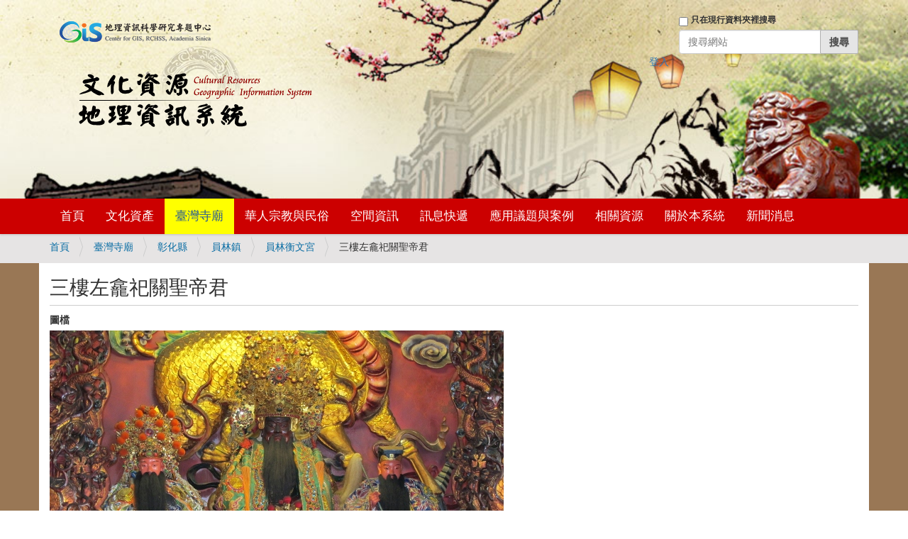

--- FILE ---
content_type: application/javascript
request_url: https://crgis.rchss.sinica.edu.tw/++resource++crgis.theme/custom.js
body_size: 233
content:
$(document).ready(function(){

    $('#portal-globalnav li').hover(
        function(){
            $(this).children('.sub-menu').slideDown().css(
                {'display':'block', 'position': 'absolute', 'z-index': '100',
                 'background': '#c00', 'list-style': 'none', 'padding': '0' }
            )
        }, function(){
            $(this).children('.sub-menu').hide()
        }
    )
})
